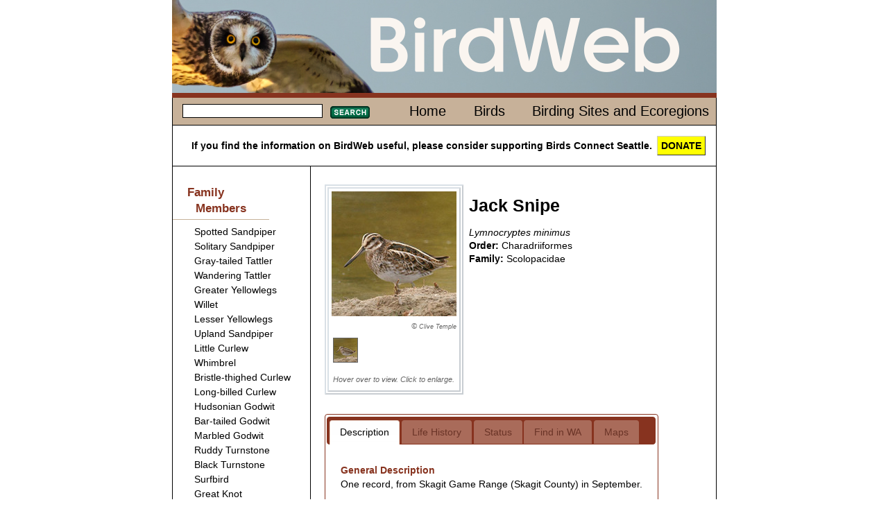

--- FILE ---
content_type: text/html; charset=iso-8859-1
request_url: http://livewww.birdweb.org/birdweb/bird/jack_snipe
body_size: 63131
content:

<!DOCTYPE html>
<html lang="en" xmlns:birdweb="http://birdweb.org/birdweb/ns#">
<head id="ctl00_ctl00_Head1"><meta charset="utf-8" /><title>
	Jack Snipe
</title><meta name="keywords" content="birds Washington Seattle connect" /><link href="../css/html5reset-1.6.1.css" type="text/css" rel="stylesheet" /><link href="../css/grids.css" type="text/css" rel="stylesheet" /><link href="../css/jquery-ui-1.8.16.custom.css" type="text/css" rel="stylesheet" /><link href="../css/style.css" type="text/css" rel="stylesheet" /><link href="../css/print.css" type="text/css" rel="stylesheet" media="print" /><link rel="icon" href="../favicon.ico?v=3" /><link rel="apple-touch-icon" sizes="180x180" href="../apple-touch-icon.png" /><link rel="icon" type="image/png" sizes="32x32" href="../favicon-32x32.png" /><link rel="icon" type="image/png" sizes="16x16" href="../favicon-16x16.png" /><link rel="manifest" href="../site.webmanifest" /><link rel="mask-icon" href="../safari-pinned-tab.svg" color="#5bbad5" /><meta name="msapplication-TileColor" content="#da532c" /><meta name="theme-color" content="#ffffff" />
    
    <!--<script src="http://www.google.com/jsapi?key=ABQIAAAAAvmhbKBo_tkJTDMmYNqoUxSTG3jLdssCAhrLeFgMLAd1GPj2dRTDj1VVz1VRMgSj8VJgvyLP_DDwkQ"
        type="text/javascript"></script>-->
    
    <script type="text/javascript" src="https://ajax.googleapis.com/ajax/libs/jquery/1.5.2/jquery.min.js"></script>
    <script type="text/javascript" src="https://ajax.googleapis.com/ajax/libs/jqueryui/1.8.17/jquery-ui.min.js"></script>
<meta name="description" content="Jack Snipe habitat, behavior, diet, migration patterns, conservation status, and nesting." /><meta property="og:description" content="Jack Snipe habitat, behavior, diet, migration patterns, conservation status, and nesting." /><meta property="og:site_name" content="BirdWeb" /><meta property="og:url" content="http://birdweb.org/birdweb/bird/jack_snipe" /><meta property="og:type" content="birdweb:bird" /><meta property="og:image" content="http://birdweb.org/birdweb/images/jasn_ct_l.jpg" /><meta property="og:title" content="Jack Snipe" /></head>
<body>
    <header>
        
        <a href="/">
        <img src='http://livewww.birdweb.org/birdweb/web_images/birdweblogo.png' height="134" width="785"
            alt="banner image" />
        </a>
       
    </header>
    <div id="main" role="main">
        <nav>
            <div class="line">
                
    <table class='topnav'>
        <tr>
            <td>
                
<form action="http://livewww.birdweb.org/birdweb/searchresults" method="post" id='sform'>
<fieldset>
    <legend></legend>
    <input class="searchbox searchbox_small" type="text" size="10" name="terms"
        id="search" />
    <button class='searchbutton searchbutton_small'>
        Search</button>
</fieldset>
</form>
<script type="text/javascript">
$(function () {
         $.widget("custom.catcomplete", $.ui.autocomplete, {
        _renderMenu: function (ul, items) {
            var self = this,
				currentCategory = "";
            $.each(items, function (index, item) {
                if (item.category != currentCategory) {
                    var category = "";
                    switch (item.category) {
                        case 's': category = "Birding Sites"; break;
                        case 'e': category = "Ecoregions"; break;
                        default: category = "";
                    }
                    ul.append("<li class='ui-autocomplete-category'>" + category + "</li>");
                    currentCategory = item.category;
                }
                self._renderItem(ul, item);
            });
        }
    });
	        var data = [{label:"Fulvous Whistling-Duck",category:""},{label:"Taiga Bean-Goose",category:""},{label:"Greater White-fronted Goose",category:""},{label:"Emperor Goose",category:""},{label:"Snow Goose",category:""},{label:"Ross's Goose",category:""},{label:"Brant",category:""},{label:"Cackling Goose",category:""},{label:"Canada Goose",category:""},{label:"Mute Swan",category:""},{label:"Trumpeter Swan",category:""},{label:"Tundra Swan",category:""},{label:"Wood Duck",category:""},{label:"Gadwall",category:""},{label:"Falcated Duck",category:""},{label:"Eurasian Wigeon",category:""},{label:"American Wigeon",category:""},{label:"American Black Duck",category:""},{label:"Mallard",category:""},{label:"Blue-winged Teal",category:""},{label:"Cinnamon Teal",category:""},{label:"Northern Shoveler",category:""},{label:"Northern Pintail",category:""},{label:"Garganey",category:""},{label:"Baikal Teal",category:""},{label:"Green-winged Teal",category:""},{label:"Canvasback",category:""},{label:"Redhead",category:""},{label:"Ring-necked Duck",category:""},{label:"Tufted Duck",category:""},{label:"Greater Scaup",category:""},{label:"Lesser Scaup",category:""},{label:"Steller's Eider",category:""},{label:"King Eider",category:""},{label:"Common Eider",category:""},{label:"Harlequin Duck",category:""},{label:"Surf Scoter",category:""},{label:"White-winged Scoter",category:""},{label:"Black Scoter",category:""},{label:"Long-tailed Duck",category:""},{label:"Bufflehead",category:""},{label:"Common Goldeneye",category:""},{label:"Barrow's Goldeneye",category:""},{label:"Smew",category:""},{label:"Hooded Merganser",category:""},{label:"Common Merganser",category:""},{label:"Red-breasted Merganser",category:""},{label:"Ruddy Duck",category:""},{label:"Chukar",category:""},{label:"Gray Partridge",category:""},{label:"Ring-necked Pheasant",category:""},{label:"Ruffed Grouse",category:""},{label:"Greater Sage-Grouse",category:""},{label:"Spruce Grouse",category:""},{label:"White-tailed Ptarmigan",category:""},{label:"Dusky Grouse",category:""},{label:"Sooty Grouse",category:""},{label:"Sharp-tailed Grouse",category:""},{label:"Wild Turkey",category:""},{label:"Mountain Quail",category:""},{label:"California Quail",category:""},{label:"Northern Bobwhite",category:""},{label:"Red-throated Loon",category:""},{label:"Arctic Loon",category:""},{label:"Pacific Loon",category:""},{label:"Common Loon",category:""},{label:"Yellow-billed Loon",category:""},{label:"Pied-billed Grebe",category:""},{label:"Horned Grebe",category:""},{label:"Red-necked Grebe",category:""},{label:"Eared Grebe",category:""},{label:"Western Grebe",category:""},{label:"Clark's Grebe",category:""},{label:"Shy Albatross",category:""},{label:"Laysan Albatross",category:""},{label:"Black-footed Albatross",category:""},{label:"Short-tailed Albatross",category:""},{label:"Northern Fulmar",category:""},{label:"Murphy's Petrel",category:""},{label:"Mottled Petrel",category:""},{label:"Cook's Petrel",category:""},{label:"Pink-footed Shearwater",category:""},{label:"Flesh-footed Shearwater",category:""},{label:"Greater Shearwater",category:""},{label:"Wedge-tailed Shearwater",category:""},{label:"Buller's Shearwater",category:""},{label:"Sooty Shearwater",category:""},{label:"Short-tailed Shearwater",category:""},{label:"Manx Shearwater",category:""},{label:"Wilson's Storm-Petrel",category:""},{label:"Fork-tailed Storm-Petrel",category:""},{label:"Leach's Storm-Petrel",category:""},{label:"Ashy Storm-Petrel",category:""},{label:"Red-billed Tropicbird",category:""},{label:"Blue-footed Booby",category:""},{label:"Brown Booby",category:""},{label:"American White Pelican",category:""},{label:"Brown Pelican",category:""},{label:"Brandt's Cormorant",category:""},{label:"Double-crested Cormorant",category:""},{label:"Red-faced Cormorant",category:""},{label:"Pelagic Cormorant",category:""},{label:"Magnificent Frigatebird",category:""},{label:"American Bittern",category:""},{label:"Great Blue Heron",category:""},{label:"Great Egret",category:""},{label:"Snowy Egret",category:""},{label:"Little Blue Heron",category:""},{label:"Cattle Egret",category:""},{label:"Green Heron",category:""},{label:"Black-crowned Night-Heron",category:""},{label:"Yellow-crowned Night-Heron",category:""},{label:"White Ibis",category:""},{label:"Glossy Ibis",category:""},{label:"White-faced Ibis",category:""},{label:"Turkey Vulture",category:""},{label:"California Condor",category:""},{label:"Osprey",category:""},{label:"White-tailed Kite",category:""},{label:"Bald Eagle",category:""},{label:"Northern Harrier",category:""},{label:"Sharp-shinned Hawk",category:""},{label:"Cooper's Hawk",category:""},{label:"Northern Goshawk",category:""},{label:"Red-shouldered Hawk",category:""},{label:"Broad-winged Hawk",category:""},{label:"Swainson's Hawk",category:""},{label:"Red-tailed Hawk",category:""},{label:"Ferruginous Hawk",category:""},{label:"Rough-legged Hawk",category:""},{label:"Golden Eagle",category:""},{label:"Crested Caracara",category:""},{label:"Eurasian Kestrel",category:""},{label:"American Kestrel",category:""},{label:"Merlin",category:""},{label:"Eurasian Hobby",category:""},{label:"Gyrfalcon",category:""},{label:"Peregrine Falcon",category:""},{label:"Prairie Falcon",category:""},{label:"Yellow Rail",category:""},{label:"Virginia Rail",category:""},{label:"Sora",category:""},{label:"American Coot",category:""},{label:"Sandhill Crane",category:""},{label:"Black-bellied Plover",category:""},{label:"American Golden-Plover",category:""},{label:"Pacific Golden-Plover",category:""},{label:"Snowy Plover",category:""},{label:"Semipalmated Plover",category:""},{label:"Piping Plover",category:""},{label:"Killdeer",category:""},{label:"Mountain Plover",category:""},{label:"Eurasian Dotterel",category:""},{label:"Black Oystercatcher",category:""},{label:"Black-necked Stilt",category:""},{label:"American Avocet",category:""},{label:"Spotted Sandpiper",category:""},{label:"Solitary Sandpiper",category:""},{label:"Gray-tailed Tattler",category:""},{label:"Wandering Tattler",category:""},{label:"Greater Yellowlegs",category:""},{label:"Willet",category:""},{label:"Lesser Yellowlegs",category:""},{label:"Upland Sandpiper",category:""},{label:"Little Curlew",category:""},{label:"Whimbrel",category:""},{label:"Bristle-thighed Curlew",category:""},{label:"Long-billed Curlew",category:""},{label:"Hudsonian Godwit",category:""},{label:"Bar-tailed Godwit",category:""},{label:"Marbled Godwit",category:""},{label:"Ruddy Turnstone",category:""},{label:"Black Turnstone",category:""},{label:"Surfbird",category:""},{label:"Great Knot",category:""},{label:"Red Knot",category:""},{label:"Sanderling",category:""},{label:"Semipalmated Sandpiper",category:""},{label:"Western Sandpiper",category:""},{label:"Red-necked Stint",category:""},{label:"Little Stint",category:""},{label:"Temminck's Stint",category:""},{label:"Least Sandpiper",category:""},{label:"White-rumped Sandpiper",category:""},{label:"Baird's Sandpiper",category:""},{label:"Pectoral Sandpiper",category:""},{label:"Sharp-tailed Sandpiper",category:""},{label:"Rock Sandpiper",category:""},{label:"Dunlin",category:""},{label:"Curlew Sandpiper",category:""},{label:"Stilt Sandpiper",category:""},{label:"Buff-breasted Sandpiper",category:""},{label:"Ruff",category:""},{label:"Short-billed Dowitcher",category:""},{label:"Long-billed Dowitcher",category:""},{label:"Jack Snipe",category:""},{label:"Wilson's Snipe",category:""},{label:"Wilson's Phalarope",category:""},{label:"Red-necked Phalarope",category:""},{label:"Red Phalarope",category:""},{label:"Laughing Gull",category:""},{label:"Franklin's Gull",category:""},{label:"Little Gull",category:""},{label:"Black-headed Gull",category:""},{label:"Bonaparte's Gull",category:""},{label:"Heermann's Gull",category:""},{label:"Black-tailed Gull",category:""},{label:"Short-billed Gull",category:""},{label:"Ring-billed Gull",category:""},{label:"California Gull",category:""},{label:"Herring Gull",category:""},{label:"Thayer's Gull",category:""},{label:"Iceland Gull",category:""},{label:"Lesser Black-backed Gull",category:""},{label:"Slaty-backed Gull",category:""},{label:"Western Gull",category:""},{label:"Glaucous-winged Gull",category:""},{label:"Glaucous Gull",category:""},{label:"Great Black-backed Gull",category:""},{label:"Sabine's Gull",category:""},{label:"Black-legged Kittiwake",category:""},{label:"Red-legged Kittiwake",category:""},{label:"Ross's Gull",category:""},{label:"Ivory Gull",category:""},{label:"Least Tern",category:""},{label:"Caspian Tern",category:""},{label:"Black Tern",category:""},{label:"Common Tern",category:""},{label:"Arctic Tern",category:""},{label:"Forster's Tern",category:""},{label:"Elegant Tern",category:""},{label:"South Polar Skua",category:""},{label:"Pomarine Jaeger",category:""},{label:"Parasitic Jaeger",category:""},{label:"Long-tailed Jaeger",category:""},{label:"Common Murre",category:""},{label:"Thick-billed Murre",category:""},{label:"Pigeon Guillemot",category:""},{label:"Long-billed Murrelet",category:""},{label:"Marbled Murrelet",category:""},{label:"Kittlitz's Murrelet",category:""},{label:"Xantus's Murrelet",category:""},{label:"Ancient Murrelet",category:""},{label:"Cassin's Auklet",category:""},{label:"Parakeet Auklet",category:""},{label:"Whiskered Auklet",category:""},{label:"Rhinoceros Auklet",category:""},{label:"Horned Puffin",category:""},{label:"Tufted Puffin",category:""},{label:"Rock Pigeon",category:""},{label:"Band-tailed Pigeon",category:""},{label:"Eurasian Collared-Dove",category:""},{label:"White-winged Dove",category:""},{label:"Mourning Dove",category:""},{label:"Yellow-billed Cuckoo",category:""},{label:"Black-billed Cuckoo",category:""},{label:"Barn Owl",category:""},{label:"Flammulated Owl",category:""},{label:"Western Screech-Owl",category:""},{label:"Great Horned Owl",category:""},{label:"Snowy Owl",category:""},{label:"Northern Hawk Owl",category:""},{label:"Northern Pygmy-Owl",category:""},{label:"Burrowing Owl",category:""},{label:"Spotted Owl",category:""},{label:"Barred Owl",category:""},{label:"Great Gray Owl",category:""},{label:"Long-eared Owl",category:""},{label:"Short-eared Owl",category:""},{label:"Boreal Owl",category:""},{label:"Northern Saw-whet Owl",category:""},{label:"Common Nighthawk",category:""},{label:"Common Poorwill",category:""},{label:"Black Swift",category:""},{label:"Vaux's Swift",category:""},{label:"White-throated Swift",category:""},{label:"Ruby-throated Hummingbird",category:""},{label:"Black-chinned Hummingbird",category:""},{label:"Anna's Hummingbird",category:""},{label:"Costa's Hummingbird",category:""},{label:"Calliope Hummingbird",category:""},{label:"Broad-tailed Hummingbird",category:""},{label:"Rufous Hummingbird",category:""},{label:"Allen's Hummingbird",category:""},{label:"Belted Kingfisher",category:""},{label:"Lewis's Woodpecker",category:""},{label:"Acorn Woodpecker",category:""},{label:"Williamson's Sapsucker",category:""},{label:"Yellow-bellied Sapsucker",category:""},{label:"Red-naped Sapsucker",category:""},{label:"Red-breasted Sapsucker",category:""},{label:"Downy Woodpecker",category:""},{label:"Hairy Woodpecker",category:""},{label:"White-headed Woodpecker",category:""},{label:"American Three-toed Woodpecker",category:""},{label:"Black-backed Woodpecker",category:""},{label:"Northern Flicker",category:""},{label:"Pileated Woodpecker",category:""},{label:"Olive-sided Flycatcher",category:""},{label:"Western Wood-Pewee",category:""},{label:"Alder Flycatcher",category:""},{label:"Willow Flycatcher",category:""},{label:"Least Flycatcher",category:""},{label:"Hammond's Flycatcher",category:""},{label:"Gray Flycatcher",category:""},{label:"Dusky Flycatcher",category:""},{label:"Western Flycatcher",category:""},{label:"Black Phoebe",category:""},{label:"Eastern Phoebe",category:""},{label:"Say's Phoebe",category:""},{label:"Vermilion Flycatcher",category:""},{label:"Ash-throated Flycatcher",category:""},{label:"Tropical Kingbird",category:""},{label:"Western Kingbird",category:""},{label:"Eastern Kingbird",category:""},{label:"Scissor-tailed Flycatcher",category:""},{label:"Fork-tailed Flycatcher",category:""},{label:"Loggerhead Shrike",category:""},{label:"Northern Shrike",category:""},{label:"White-eyed Vireo",category:""},{label:"Yellow-throated Vireo",category:""},{label:"Cassin's Vireo",category:""},{label:"Blue-headed Vireo",category:""},{label:"Hutton's Vireo",category:""},{label:"Warbling Vireo",category:""},{label:"Philadelphia Vireo",category:""},{label:"Red-eyed Vireo",category:""},{label:"Gray Jay",category:""},{label:"Steller's Jay",category:""},{label:"Blue Jay",category:""},{label:"California Scrub-Jay",category:""},{label:"Pinyon Jay",category:""},{label:"Clark's Nutcracker",category:""},{label:"Black-billed Magpie",category:""},{label:"American Crow",category:""},{label:"Northwestern Crow",category:""},{label:"Common Raven",category:""},{label:"Sky Lark",category:""},{label:"Horned Lark",category:""},{label:"Purple Martin",category:""},{label:"Tree Swallow",category:""},{label:"Violet-green Swallow",category:""},{label:"Northern Rough-winged Swallow",category:""},{label:"Bank Swallow",category:""},{label:"Cliff Swallow",category:""},{label:"Barn Swallow",category:""},{label:"Black-capped Chickadee",category:""},{label:"Mountain Chickadee",category:""},{label:"Chestnut-backed Chickadee",category:""},{label:"Boreal Chickadee",category:""},{label:"Bushtit",category:""},{label:"Red-breasted Nuthatch",category:""},{label:"White-breasted Nuthatch",category:""},{label:"Pygmy Nuthatch",category:""},{label:"Brown Creeper",category:""},{label:"Rock Wren",category:""},{label:"Canyon Wren",category:""},{label:"Bewick's Wren",category:""},{label:"House Wren",category:""},{label:"Pacific Wren",category:""},{label:"Marsh Wren",category:""},{label:"American Dipper",category:""},{label:"Golden-crowned Kinglet",category:""},{label:"Ruby-crowned Kinglet",category:""},{label:"Blue-gray Gnatcatcher",category:""},{label:"Northern Wheatear",category:""},{label:"Western Bluebird",category:""},{label:"Mountain Bluebird",category:""},{label:"Townsend's Solitaire",category:""},{label:"Veery",category:""},{label:"Gray-cheeked Thrush",category:""},{label:"Swainson's Thrush",category:""},{label:"Hermit Thrush",category:""},{label:"Dusky Thrush",category:""},{label:"Redwing",category:""},{label:"American Robin",category:""},{label:"Varied Thrush",category:""},{label:"Gray Catbird",category:""},{label:"Northern Mockingbird",category:""},{label:"Sage Thrasher",category:""},{label:"Brown Thrasher",category:""},{label:"European Starling",category:""},{label:"Siberian Accentor",category:""},{label:"Eastern Yellow Wagtail",category:""},{label:"White Wagtail",category:""},{label:"Red-throated Pipit",category:""},{label:"American Pipit",category:""},{label:"Bohemian Waxwing",category:""},{label:"Cedar Waxwing",category:""},{label:"Phainopepla",category:""},{label:"Blue-winged Warbler",category:""},{label:"Golden-winged Warbler",category:""},{label:"Tennessee Warbler",category:""},{label:"Orange-crowned Warbler",category:""},{label:"Nashville Warbler",category:""},{label:"Northern Parula",category:""},{label:"Yellow Warbler",category:""},{label:"Chestnut-sided Warbler",category:""},{label:"Magnolia Warbler",category:""},{label:"Cape May Warbler",category:""},{label:"Black-throated Blue Warbler",category:""},{label:"Yellow-rumped Warbler",category:""},{label:"Black-throated Gray Warbler",category:""},{label:"Black-throated Green Warbler",category:""},{label:"Townsend's Warbler",category:""},{label:"Hermit Warbler",category:""},{label:"Blackburnian Warbler",category:""},{label:"Yellow-throated Warbler",category:""},{label:"Prairie Warbler",category:""},{label:"Palm Warbler",category:""},{label:"Bay-breasted Warbler",category:""},{label:"Blackpoll Warbler",category:""},{label:"Black-and-white Warbler",category:""},{label:"American Redstart",category:""},{label:"Prothonotary Warbler",category:""},{label:"Ovenbird",category:""},{label:"Northern Waterthrush",category:""},{label:"Kentucky Warbler",category:""},{label:"Mourning Warbler",category:""},{label:"MacGillivray's Warbler",category:""},{label:"Common Yellowthroat",category:""},{label:"Hooded Warbler",category:""},{label:"Wilson's Warbler",category:""},{label:"Yellow-breasted Chat",category:""},{label:"Summer Tanager",category:""},{label:"Western Tanager",category:""},{label:"Green-tailed Towhee",category:""},{label:"Spotted Towhee",category:""},{label:"American Tree Sparrow",category:""},{label:"Chipping Sparrow",category:""},{label:"Clay-colored Sparrow",category:""},{label:"Brewer's Sparrow",category:""},{label:"Vesper Sparrow",category:""},{label:"Lark Sparrow",category:""},{label:"Black-throated Sparrow",category:""},{label:"Sage Sparrow",category:""},{label:"Lark Bunting",category:""},{label:"Savannah Sparrow",category:""},{label:"Grasshopper Sparrow",category:""},{label:"Le Conte's Sparrow",category:""},{label:"Nelson's Sharp-tailed Sparrow",category:""},{label:"Fox Sparrow",category:""},{label:"Song Sparrow",category:""},{label:"Lincoln's Sparrow",category:""},{label:"Swamp Sparrow",category:""},{label:"White-throated Sparrow",category:""},{label:"Harris's Sparrow",category:""},{label:"White-crowned Sparrow",category:""},{label:"Golden-crowned Sparrow",category:""},{label:"Dark-eyed Junco",category:""},{label:"Lapland Longspur",category:""},{label:"Chestnut-collared Longspur",category:""},{label:"Rustic Bunting",category:""},{label:"Snow Bunting",category:""},{label:"McKay's Bunting",category:""},{label:"Rose-breasted Grosbeak",category:""},{label:"Black-headed Grosbeak",category:""},{label:"Lazuli Bunting",category:""},{label:"Indigo Bunting",category:""},{label:"Painted Bunting",category:""},{label:"Dickcissel",category:""},{label:"Bobolink",category:""},{label:"Red-winged Blackbird",category:""},{label:"Tricolored Blackbird",category:""},{label:"Western Meadowlark",category:""},{label:"Yellow-headed Blackbird",category:""},{label:"Rusty Blackbird",category:""},{label:"Brewer's Blackbird",category:""},{label:"Common Grackle",category:""},{label:"Great-tailed Grackle",category:""},{label:"Brown-headed Cowbird",category:""},{label:"Orchard Oriole",category:""},{label:"Hooded Oriole",category:""},{label:"Bullock's Oriole",category:""},{label:"Baltimore Oriole",category:""},{label:"Scott's Oriole",category:""},{label:"Brambling",category:""},{label:"Gray-crowned Rosy-Finch",category:""},{label:"Pine Grosbeak",category:""},{label:"Purple Finch",category:""},{label:"Cassin's Finch",category:""},{label:"House Finch",category:""},{label:"Red Crossbill",category:""},{label:"White-winged Crossbill",category:""},{label:"Common Redpoll",category:""},{label:"Hoary Redpoll",category:""},{label:"Pine Siskin",category:""},{label:"Lesser Goldfinch",category:""},{label:"American Goldfinch",category:""},{label:"Evening Grosbeak",category:""},{label:"House Sparrow",category:""},{label:"Big Four Ice Caves",category:"s"},{label:"Big Meadow Lake",category:"s"},{label:"Biscuit Ridge",category:"s"},{label:"Blaine/Semiahmoo/Drayton Harbor",category:"s"},{label:"Bonaparte Lake/Lost Lake/Toroda Creek",category:"s"},{label:"Bottle Beach State Park",category:"s"},{label:"Bowerman Basin",category:"s"},{label:"Brooks Memorial State Park",category:"s"},{label:"Bunchgrass Meadows",category:"s"},{label:"Cape Disappointment State Park",category:"s"},{label:"Chehalis River Valley",category:"s"},{label:"Cle Elum - Northern Pacific (Railroad) Ponds",category:"s"},{label:"Colockum Road",category:"s"},{label:"Columbia National Wildlife Refuge",category:"s"},{label:"Conboy Lake National Wildlife Refuge",category:"s"},{label:"Coppei Creek",category:"s"},{label:"County Line Ponds",category:"s"},{label:"Crockett Lake",category:"s"},{label:"Desert Wildlife Area",category:"s"},{label:"Federation Forest State Park",category:"s"},{label:"Forks",category:"s"},{label:"Fort Simcoe State Park",category:"s"},{label:"Hardy Burn",category:"s"},{label:"Jasper Mountain",category:"s"},{label:"Kent Ponds",category:"s"},{label:"Little Pend Oreille National Wildlife Refuge",category:"s"},{label:"Little Spokane River Natural Area",category:"s"},{label:"Marrowstone Island/Oak Bay",category:"s"},{label:"Marymoor Park",category:"s"},{label:"Mima Mounds",category:"s"},{label:"Mount Rainier National Park - Sunrise",category:"s"},{label:"Mount Saint Helens National Volcanic Monument - Johnston Ridge",category:"s"},{label:"Naches Peak Loop",category:"s"},{label:"Nisqually National Wildlife Refuge",category:"s"},{label:"North Potholes Reservoir",category:"s"},{label:"Northrup Canyon State Park",category:"s"},{label:"Ocean Shores",category:"s"},{label:"Olympic National Park - Hurricane Ridge",category:"s"},{label:"Pelagic Trips",category:"s"},{label:"Point No Point",category:"s"},{label:"Port Susan Bay",category:"s"},{label:"Potholes State Park",category:"s"},{label:"Quartermaster Harbor",category:"s"},{label:"Quilomene Wildlife Area",category:"s"},{label:"Rainy Pass",category:"s"},{label:"Reardan - Audubon Lake",category:"s"},{label:"Ridgefield National Wildlife Refuge",category:"s"},{label:"Rock Creek Road",category:"s"},{label:"Rockport State Park",category:"s"},{label:"Salmo Mountain",category:"s"},{label:"Samish Flats",category:"s"},{label:"San Juan Islands",category:"s"},{label:"Scatter Creek Wildlife Area",category:"s"},{label:"Seattle - Discovery Park",category:"s"},{label:"Seattle - Green Lake",category:"s"},{label:"Seattle - Union Bay Natural Area (Montlake Fill)",category:"s"},{label:"Sequim/Dungeness",category:"s"},{label:"Snoqualmie River Valley",category:"s"},{label:"Sprague Lake and Environs",category:"s"},{label:"Steigerwald Lake National Wildlife Refuge",category:"s"},{label:"Tiffany Springs/Roger Lake",category:"s"},{label:"Tokeland",category:"s"},{label:"Toppenish Creek/Toppenish National Wildlife Refuge",category:"s"},{label:"Trout Lake",category:"s"},{label:"Turnbull National Wildlife Refuge",category:"s"},{label:"Walla Walla River Delta",category:"s"},{label:"Washington Pass",category:"s"},{label:"Wenas Campground",category:"s"},{label:"Wenatchee Confluence State Park",category:"s"},{label:"Blue Mountains",category:"e"},{label:"Canadian Rockies",category:"e"},{label:"Columbia Plateau",category:"e"},{label:"East Cascades",category:"e"},{label:"North Cascades",category:"e"},{label:"Oceanic",category:"e"},{label:"Okanogan",category:"e"},{label:"Pacific Northwest Coast",category:"e"},{label:"Puget Trough",category:"e"},{label:"West Cascades",category:"e"}];

	        $("#search").catcomplete({
	            delay: 0,
	            source: data,
                select: function(event,ui) {
                           $("#search").val(ui.item.label);
                           $(this).closest("form").submit();
                        }
	        });

            $("#sform button").css("background", "url(\"http://livewww.birdweb.org/birdweb/web_images/search_button_small.jpg\")" );
            $("#sform button").hover(
                function(){
                    $(this).css("background-position","0 -17px");
                },
                function(){
                    $(this).css("background-position","");
                }
            );
            $("#sform button").mousedown(function(){
                                  $(this).css("background-position","0 -34px");
                                })
                              .mouseup(function(){
                                  $(this).css("background-position","");
                                  $(this).closest("form").submit(); //needed to make the button work in IE7
                              });
	    });
</script>
            </td>
            <td class='topnavmenu'>
                <ul>
                    <li id='menuhome'><a href='http://livewww.birdweb.org/birdweb/'>Home</a></li>
                    <li id='menubirds'><a href='http://livewww.birdweb.org/birdweb/birds'>Birds</a></li>
                    <li id='menuecoregions'><a href='http://livewww.birdweb.org/birdweb/sites'>Birding Sites and Ecoregions</a></li>
                </ul>
            </td>
        </tr>
    </table>

            </div>
            <div class="donate">
                If you find the information on BirdWeb useful, please consider supporting Birds Connect Seattle. <a href="https://birdsconnectsea.org/donate/" class="donatebutton">DONATE</a>
            </div>
        </nav>
        
<nav class='sidenav unit' id='leftside'>

    
    
<div class='familymembers'><h2>Family Members</h2><ul><li><a class='thumbnail' href='http://livewww.birdweb.org/birdweb/bird/spotted_sandpiper'><span class='popupimage'><img src='http://livewww.birdweb.org/birdweb/images/spsa_br_dp_s.jpg' alt='Breeding plumage. Note: black speckled breast and belly.' title='Breeding plumage. Note: black speckled breast and belly.'/></span><span>Spotted Sandpiper</span></a></li><li><a class='thumbnail' href='http://livewww.birdweb.org/birdweb/bird/solitary_sandpiper'><span class='popupimage'><img src='http://livewww.birdweb.org/birdweb/images/sosa_br_dp_s.jpg' alt='Note white speckled back, yellow legs, white belly, and white eyering.' title='Note white speckled back, yellow legs, white belly, and white eyering.'/></span><span>Solitary Sandpiper</span></a></li><li><a class='thumbnail' href='http://livewww.birdweb.org/birdweb/bird/gray-tailed_tattler'><span class='popupimage'><img src='http://livewww.birdweb.org/birdweb/images/smgtta_re.jpg' alt='Leadbetter Point, WA; 13 Octobert 1975' title='Leadbetter Point, WA; 13 Octobert 1975'/></span><span>Gray-tailed Tattler</span></a></li><li><a class='thumbnail' href='http://livewww.birdweb.org/birdweb/bird/wandering_tattler'><span class='popupimage'><img src='http://livewww.birdweb.org/birdweb/images/wata_br2_gth_s.jpg' alt='Breeding plumage' title='Breeding plumage'/></span><span>Wandering Tattler</span></a></li><li><a class='thumbnail' href='http://livewww.birdweb.org/birdweb/bird/greater_yellowlegs'><span class='popupimage'><img src='http://livewww.birdweb.org/birdweb/images/grye_a_dp_s.jpg' alt='Note large bill with pale base.' title='Note large bill with pale base.'/></span><span>Greater Yellowlegs</span></a></li><li><a class='thumbnail' href='http://livewww.birdweb.org/birdweb/bird/willet'><span class='popupimage'><img src='http://livewww.birdweb.org/birdweb/images/will_ad_gth_s.jpg' alt='' title=''/></span><span>Willet</span></a></li><li><a class='thumbnail' href='http://livewww.birdweb.org/birdweb/bird/lesser_yellowlegs'><span class='popupimage'><img src='http://livewww.birdweb.org/birdweb/images/leye_a_dp_s.jpg' alt='' title=''/></span><span>Lesser Yellowlegs</span></a></li><li><a class='thumbnail' href='http://livewww.birdweb.org/birdweb/bird/upland_sandpiper'><span class='popupimage'><img src='http://livewww.birdweb.org/birdweb/images/upsa_ad_dp_s.jpg' alt='' title=''/></span><span>Upland Sandpiper</span></a></li><li><a class='thumbnail' href='http://livewww.birdweb.org/birdweb/bird/little_curlew'><span class='popupimage'><img src='http://livewww.birdweb.org/birdweb/images/smlicu_ab.jpg' alt='' title=''/></span><span>Little Curlew</span></a></li><li><a class='thumbnail' href='http://livewww.birdweb.org/birdweb/bird/whimbrel'><span class='popupimage'><img src='http://livewww.birdweb.org/birdweb/images/whim_a_dp_s.jpg' alt='' title=''/></span><span>Whimbrel</span></a></li><li><a class='thumbnail' href='http://livewww.birdweb.org/birdweb/bird/bristle-thighed_curlew'><span class='popupimage'><img src='http://livewww.birdweb.org/birdweb/images/btcu_a_dp_s.jpg' alt='' title=''/></span><span>Bristle-thighed Curlew</span></a></li><li><a class='thumbnail' href='http://livewww.birdweb.org/birdweb/bird/long-billed_curlew'><span class='popupimage'><img src='http://livewww.birdweb.org/birdweb/images/lbcu_a_dp_s.jpg' alt='' title=''/></span><span>Long-billed Curlew</span></a></li><li><a class='thumbnail' href='http://livewww.birdweb.org/birdweb/bird/hudsonian_godwit'><span class='popupimage'><img src='http://livewww.birdweb.org/birdweb/images/hugo_fl_dp_s.jpg' alt='Breeding plumage in flight. Note: black and white tail and pale gray face.' title='Breeding plumage in flight. Note: black and white tail and pale gray face.'/></span><span>Hudsonian Godwit</span></a></li><li><a class='thumbnail' href='http://livewww.birdweb.org/birdweb/bird/bar-tailed_godwit'><span class='popupimage'><img src='http://livewww.birdweb.org/birdweb/images/btgo_w_dp_s.jpg' alt='Note pale color, defined supercilium, and long primary projection.' title='Note pale color, defined supercilium, and long primary projection.'/></span><span>Bar-tailed Godwit</span></a></li><li><a class='thumbnail' href='http://livewww.birdweb.org/birdweb/bird/marbled_godwit'><span class='popupimage'><img src='http://livewww.birdweb.org/birdweb/images/mago_a_dp_s.jpg' alt='' title=''/></span><span>Marbled Godwit</span></a></li><li><a class='thumbnail' href='http://livewww.birdweb.org/birdweb/bird/ruddy_turnstone'><span class='popupimage'><img src='http://livewww.birdweb.org/birdweb/images/rutu_br_dp_s.jpg' alt='Breeding plumage' title='Breeding plumage'/></span><span>Ruddy Turnstone</span></a></li><li><a class='thumbnail' href='http://livewww.birdweb.org/birdweb/bird/black_turnstone'><span class='popupimage'><img src='http://livewww.birdweb.org/birdweb/images/bltu_m_dp_s.jpg' alt='Winter plumage' title='Winter plumage'/></span><span>Black Turnstone</span></a></li><li><a class='thumbnail' href='http://livewww.birdweb.org/birdweb/bird/surfbird'><span class='popupimage'><img src='http://livewww.birdweb.org/birdweb/images/smsurf1.jpg' alt='' title=''/></span><span>Surfbird</span></a></li><li><a class='thumbnail' href='http://livewww.birdweb.org/birdweb/bird/great_knot'><span class='popupimage'><img src='http://livewww.birdweb.org/birdweb/images/smgrkn_ab.jpg' alt='' title=''/></span><span>Great Knot</span></a></li><li><a class='thumbnail' href='http://livewww.birdweb.org/birdweb/bird/red_knot'><span class='popupimage'><img src='http://livewww.birdweb.org/birdweb/images/rekn_br_dp_s.jpg' alt='' title=''/></span><span>Red Knot</span></a></li><li><a class='thumbnail' href='http://livewww.birdweb.org/birdweb/bird/sanderling'><span class='popupimage'><img src='http://livewww.birdweb.org/birdweb/images/sand_w_dp_s.jpg' alt='Winter plumage (foreground) and juvenile (background)' title='Winter plumage (foreground) and juvenile (background)'/></span><span>Sanderling</span></a></li><li><a class='thumbnail' href='http://livewww.birdweb.org/birdweb/bird/semipalmated_sandpiper'><span class='popupimage'><img src='http://livewww.birdweb.org/birdweb/images/sesa_ad1_gth_s.jpg' alt='Summer adult' title='Summer adult'/></span><span>Semipalmated Sandpiper</span></a></li><li><a class='thumbnail' href='http://livewww.birdweb.org/birdweb/bird/western_sandpiper'><span class='popupimage'><img src='http://livewww.birdweb.org/birdweb/images/wesa_br_dp_s.jpg' alt='Breeding plumage. Note: rufous cap and cheek patch.' title='Breeding plumage. Note: rufous cap and cheek patch.'/></span><span>Western Sandpiper</span></a></li><li><a class='thumbnail' href='http://livewww.birdweb.org/birdweb/bird/red-necked_stint'><span class='popupimage'><img src='http://livewww.birdweb.org/birdweb/images/smrnst_gt.jpg' alt='' title=''/></span><span>Red-necked Stint</span></a></li><li><a class='thumbnail' href='http://livewww.birdweb.org/birdweb/bird/little_stint'><span class='popupimage'><img src='http://livewww.birdweb.org/birdweb/images/smlist2_gt.jpg' alt='' title=''/></span><span>Little Stint</span></a></li><li><a class='thumbnail' href='http://livewww.birdweb.org/birdweb/bird/temmincks_stint'><span class='popupimage'><img src='http://livewww.birdweb.org/birdweb/images/smtest_rs.jpg' alt='male' title='male'/></span><span>Temminck's Stint</span></a></li><li><a class='thumbnail' href='http://livewww.birdweb.org/birdweb/bird/least_sandpiper'><span class='popupimage'><img src='http://livewww.birdweb.org/birdweb/images/lesa_a_dp_s.jpg' alt='Note yellow legs, shorter bill, and brownish back.' title='Note yellow legs, shorter bill, and brownish back.'/></span><span>Least Sandpiper</span></a></li><li><a class='thumbnail' href='http://livewww.birdweb.org/birdweb/bird/white-rumped_sandpiper'><span class='popupimage'><img src='http://livewww.birdweb.org/birdweb/images/wrsa_w_dp_s.jpg' alt='' title=''/></span><span>White-rumped Sandpiper</span></a></li><li><a class='thumbnail' href='http://livewww.birdweb.org/birdweb/bird/bairds_sandpiper'><span class='popupimage'><img src='http://livewww.birdweb.org/birdweb/images/basa_ad_dp_s.jpg' alt='Note long primary projection, black legs, and medium sized black bill.' title='Note long primary projection, black legs, and medium sized black bill.'/></span><span>Baird's Sandpiper</span></a></li><li><a class='thumbnail' href='http://livewww.birdweb.org/birdweb/bird/pectoral_sandpiper'><span class='popupimage'><img src='http://livewww.birdweb.org/birdweb/images/pesa_ad_dp_s.jpg' alt='Note slightly droopy bill and sharp border between streaked brown breast and white belly.' title='Note slightly droopy bill and sharp border between streaked brown breast and white belly.'/></span><span>Pectoral Sandpiper</span></a></li><li><a class='thumbnail' href='http://livewww.birdweb.org/birdweb/bird/sharp-tailed_sandpiper'><span class='popupimage'><img src='http://livewww.birdweb.org/birdweb/images/smstsadg.jpg' alt='' title=''/></span><span>Sharp-tailed Sandpiper</span></a></li><li><a class='thumbnail' href='http://livewww.birdweb.org/birdweb/bird/rock_sandpiper'><span class='popupimage'><img src='http://livewww.birdweb.org/birdweb/images/rosa_w2_gth_s.jpg' alt='Winter plumage.' title='Winter plumage.'/></span><span>Rock Sandpiper</span></a></li><li><a class='thumbnail' href='http://livewww.birdweb.org/birdweb/bird/dunlin'><span class='popupimage'><img src='http://livewww.birdweb.org/birdweb/images/dunl_br_dp_s.jpg' alt='Breeding plumage. Note: black belly and reddish back.' title='Breeding plumage. Note: black belly and reddish back.'/></span><span>Dunlin</span></a></li><li><a class='thumbnail' href='http://livewww.birdweb.org/birdweb/bird/curlew_sandpiper'><span class='popupimage'><img src='http://livewww.birdweb.org/birdweb/images/cusa_br_dp_s.jpg' alt='Breeding plumage' title='Breeding plumage'/></span><span>Curlew Sandpiper</span></a></li><li><a class='thumbnail' href='http://livewww.birdweb.org/birdweb/bird/stilt_sandpiper'><span class='popupimage'><img src='http://livewww.birdweb.org/birdweb/images/stsa_br_dp_s.jpg' alt='Breeding plumage. Note: barred breast/belly and rufous cheeks.' title='Breeding plumage. Note: barred breast/belly and rufous cheeks.'/></span><span>Stilt Sandpiper</span></a></li><li><a class='thumbnail' href='http://livewww.birdweb.org/birdweb/bird/buff-breasted_sandpiper'><span class='popupimage'><img src='http://livewww.birdweb.org/birdweb/images/smbbsadp.jpg' alt='' title=''/></span><span>Buff-breasted Sandpiper</span></a></li><li><a class='thumbnail' href='http://livewww.birdweb.org/birdweb/bird/ruff'><span class='popupimage'><img src='http://livewww.birdweb.org/birdweb/images/ruff_f_dp_s.jpg' alt='Female breeding plumage' title='Female breeding plumage'/></span><span>Ruff</span></a></li><li><a class='thumbnail' href='http://livewww.birdweb.org/birdweb/bird/short-billed_dowitcher'><span class='popupimage'><img src='http://livewww.birdweb.org/birdweb/images/sbdo_br2_dp_s.jpg' alt='' title=''/></span><span>Short-billed Dowitcher</span></a></li><li><a class='thumbnail' href='http://livewww.birdweb.org/birdweb/bird/long-billed_dowitcher'><span class='popupimage'><img src='http://livewww.birdweb.org/birdweb/images/lbdo_br_dp_s.jpg' alt='' title=''/></span><span>Long-billed Dowitcher</span></a></li><li><a class='thumbnail' href='http://livewww.birdweb.org/birdweb/bird/jack_snipe'><span class='popupimage'><img src='http://livewww.birdweb.org/birdweb/images/smjasn_ct.jpg' alt='' title=''/></span><span class='current_bird'>Jack Snipe</span></a></li><li><a class='thumbnail' href='http://livewww.birdweb.org/birdweb/bird/wilsons_snipe'><span class='popupimage'><img src='http://livewww.birdweb.org/birdweb/images/wisn_a_dp_s.jpg' alt='' title=''/></span><span>Wilson's Snipe</span></a></li><li><a class='thumbnail' href='http://livewww.birdweb.org/birdweb/bird/wilsons_phalarope'><span class='popupimage'><img src='http://livewww.birdweb.org/birdweb/images/wiph_fbr_dp_s.jpg' alt='Breeding plumage female.' title='Breeding plumage female.'/></span><span>Wilson's Phalarope</span></a></li><li><a class='thumbnail' href='http://livewww.birdweb.org/birdweb/bird/red-necked_phalarope'><span class='popupimage'><img src='http://livewww.birdweb.org/birdweb/images/renp_fbr_dp_s.jpg' alt='Female breeding plumage' title='Female breeding plumage'/></span><span>Red-necked Phalarope</span></a></li><li><a class='thumbnail' href='http://livewww.birdweb.org/birdweb/bird/red_phalarope'><span class='popupimage'><img src='http://livewww.birdweb.org/birdweb/images/reph_fbr_dp_s.jpg' alt='Female breeding plumage' title='Female breeding plumage'/></span><span>Red Phalarope</span></a></li></ul></div>


<div style='text-align:center' ><a href="https://birdsconnectsea.org/donate/"  target="_blank" id="support_sas" class="">Support<br/>Birds Connect Seattle</a></div><aside class="sas_promo "><header><img src='http://livewww.birdweb.org/birdweb/web_images/get_involved_leftnav_banner.jpg' alt='birders with binoculars' /></header><article><h3>Get Involved With<br />Birds Connect Seattle!</h3><ul><li><a href="https://birdsconnectsea.org/get-involved/go-birding/" target="_blank">Go Birding!</a></li><li><a href="https://birdsconnectsea.org/get-involved/volunteer/" target="_blank">Volunteer</a></li><li><a href="https://birdsconnectsea.org/learn/classes/" target="_blank">Adult Classes</a></li><li><a href="https://birdsconnectsea.org/learn/youth-programs/nature-camp/" target="_blank">Nature Camp</a></li><li><a href="https://birdsconnectsea.org/the-nature-shop/" target="_blank">Nature Shop</a></li></ul><footer></footer>
</nav>

        
<article class='content' id='maincontent'>

    <a name="description"></a>
    
            
<div class="photo ">
    
            <figure>
                <a href='#' data-width='500' data-height='500' data-image_url='http://livewww.birdweb.org/birdweb/bigger_image.aspx?id=7533&type=p'><img src='http://livewww.birdweb.org/birdweb/images/jasn_ct_l.jpg' width='180' height='180' title="" alt=""/></a>
                <figcaption>
                    
<div class="credit"><span>&copy; <a href='http://www.pbase.com/image/48342935'>Clive Temple</a></span>
</div>
                </figcaption>
            </figure>
        
    <div id='filmstripscroll'><div id='filmstripholder'><ul id='filmstrip'><li class='birdgallery'><a href='#' data-image_url='http://livewww.birdweb.org/birdweb/bigger_image.aspx?id=7533&type=p' data-width='500' data-height='500'><img src="http://livewww.birdweb.org/birdweb/images/jasn_ct_t.jpg" width='34' height='34' title="" alt="" data-large_file='http://livewww.birdweb.org/birdweb/images/jasn_ct_l.jpg' data-contributor='Clive Temple' data-contributor_url='http://www.pbase.com/image/48342935'/></a></li></ul></div></div><div id='slider'></div><p>Hover over to view. Click to enlarge.</p>
</div>

            
            <div id="bird_summary">
            <h1 id="commonname">
                Jack Snipe
            </h1>
            <div id="scientific_name">
                Lymnocryptes
                minimus
            </div>
            <div>
            <label>
                Order:
            </label>
            <a href='#' id='orderdialog'>
                Charadriiformes
            </a>
            <div id='infodialogorder'>
                This is a large and highly varied group of birds that do not have many outward similarities. Most are water birds that feed on invertebrates or small aquatic creatures.   The order is well represented in Washington, with seven families:
                </div>
            </div>
            <div>
            <label>
                Family:
            </label>
            <a href='#' id='familydialog'>
                Scolopacidae
            </a>
                       <div id='infodialogfamily'>
                This large and diverse family of shorebirds is made up mostly of northern breeders that migrate long distances. Their highly migratory nature leads them astray fairly frequently, and rarities often show up outside their normal range. Many of these mostly coastal birds forage in relation to the tides, rather than the time of day. They use a variety of foraging techniques, but the most common techniques are picking food from the ground or water, or probing into wet sand or mud. Those that probe generally have sensitive bills that open at the tips. Most members of this group eat small invertebrates. Many make dramatic, aerial display-flights during courtship. Nesting practices vary, but both parents typically help raise the young. Clutch size is usually four, and both parents generally incubate. The young are precocial and leave the nest within a day of the hatching of the last chick. Most feed themselves, although the parents generally tend the young for a varying period of time. The female typically abandons the group first, leaving the male to care for the young until they are independent.
                </div>
            </div>
            <div>
            
            </div>
            <ul id='badges'></ul>
            <div>
            
            </div>
            </div>
            

            <div id="tabs">
                <ul>
                    <li><a href="#description">Description</a></li>
                    <li><a href="#life_history">Life History</a></li>
                    <li><a href="#status">Status</a></li>
                    <li><a href="#find_in_wa">Find in WA</a></li>
                    <li><a href="#maps">Maps</a></li>
                </ul>
                <div id="description">
                    <div class='details'><h3>General Description</h3><p>One record, from Skagit Game Range (Skagit County) in September.</p></div>
                </div>
                <div id="life_history">
                    
                    
                    
                    
                    
                </div>
                <div id="status">
                    
                    
                </div>
                <div id="find_in_wa">
                    
                    

                </div>
                <div id="maps">
                    
                    
                </div>
            </div>
        
    
<div class='familymembers'><h2>Family Members</h2><ul><li class='birdphotos'><a class='thumbnail' href='http://livewww.birdweb.org/birdweb/bird/spotted_sandpiper'><img src='http://livewww.birdweb.org/birdweb/images/spsa_br_dp_s.jpg' alt='Breeding plumage. Note: black speckled breast and belly.' title='Breeding plumage. Note: black speckled breast and belly.'/><span>Spotted Sandpiper</span><span class='latinname'>Actitis macularius</span></a></li><li class='birdphotos'><a class='thumbnail' href='http://livewww.birdweb.org/birdweb/bird/solitary_sandpiper'><img src='http://livewww.birdweb.org/birdweb/images/sosa_br_dp_s.jpg' alt='Note white speckled back, yellow legs, white belly, and white eyering.' title='Note white speckled back, yellow legs, white belly, and white eyering.'/><span>Solitary Sandpiper</span><span class='latinname'>Tringa solitaria</span></a></li><li class='birdphotos'><a class='thumbnail' href='http://livewww.birdweb.org/birdweb/bird/gray-tailed_tattler'><img src='http://livewww.birdweb.org/birdweb/images/smgtta_re.jpg' alt='Leadbetter Point, WA; 13 Octobert 1975' title='Leadbetter Point, WA; 13 Octobert 1975'/><span>Gray-tailed Tattler</span><span class='latinname'>Tringa brevipes</span></a></li><li class='birdphotos'><a class='thumbnail' href='http://livewww.birdweb.org/birdweb/bird/wandering_tattler'><img src='http://livewww.birdweb.org/birdweb/images/wata_br2_gth_s.jpg' alt='Breeding plumage' title='Breeding plumage'/><span>Wandering Tattler</span><span class='latinname'>Tringa incana</span></a></li><li class='birdphotos'><a class='thumbnail' href='http://livewww.birdweb.org/birdweb/bird/greater_yellowlegs'><img src='http://livewww.birdweb.org/birdweb/images/grye_a_dp_s.jpg' alt='Note large bill with pale base.' title='Note large bill with pale base.'/><span>Greater Yellowlegs</span><span class='latinname'>Tringa melanoleuca</span></a></li><li class='birdphotos'><a class='thumbnail' href='http://livewww.birdweb.org/birdweb/bird/willet'><img src='http://livewww.birdweb.org/birdweb/images/will_ad_gth_s.jpg' alt='' title=''/><span>Willet</span><span class='latinname'>Tringa semipalmata</span></a></li><li class='birdphotos'><a class='thumbnail' href='http://livewww.birdweb.org/birdweb/bird/lesser_yellowlegs'><img src='http://livewww.birdweb.org/birdweb/images/leye_a_dp_s.jpg' alt='' title=''/><span>Lesser Yellowlegs</span><span class='latinname'>Tringa flavipes</span></a></li><li class='birdphotos'><a class='thumbnail' href='http://livewww.birdweb.org/birdweb/bird/upland_sandpiper'><img src='http://livewww.birdweb.org/birdweb/images/upsa_ad_dp_s.jpg' alt='' title=''/><span>Upland Sandpiper</span><span class='latinname'>Bartramia longicauda</span></a></li><li class='birdphotos'><a class='thumbnail' href='http://livewww.birdweb.org/birdweb/bird/little_curlew'><img src='http://livewww.birdweb.org/birdweb/images/smlicu_ab.jpg' alt='' title=''/><span>Little Curlew</span><span class='latinname'>Numenius minutus</span></a></li><li class='birdphotos'><a class='thumbnail' href='http://livewww.birdweb.org/birdweb/bird/whimbrel'><img src='http://livewww.birdweb.org/birdweb/images/whim_a_dp_s.jpg' alt='' title=''/><span>Whimbrel</span><span class='latinname'>Numenius phaeopus</span></a></li><li class='birdphotos'><a class='thumbnail' href='http://livewww.birdweb.org/birdweb/bird/bristle-thighed_curlew'><img src='http://livewww.birdweb.org/birdweb/images/btcu_a_dp_s.jpg' alt='' title=''/><span>Bristle-thighed Curlew</span><span class='latinname'>Numenius tahitiensis</span></a></li><li class='birdphotos'><a class='thumbnail' href='http://livewww.birdweb.org/birdweb/bird/long-billed_curlew'><img src='http://livewww.birdweb.org/birdweb/images/lbcu_a_dp_s.jpg' alt='' title=''/><span>Long-billed Curlew</span><span class='latinname'>Numenius americanus</span></a></li><li class='birdphotos'><a class='thumbnail' href='http://livewww.birdweb.org/birdweb/bird/hudsonian_godwit'><img src='http://livewww.birdweb.org/birdweb/images/hugo_fl_dp_s.jpg' alt='Breeding plumage in flight. Note: black and white tail and pale gray face.' title='Breeding plumage in flight. Note: black and white tail and pale gray face.'/><span>Hudsonian Godwit</span><span class='latinname'>Limosa haemastica</span></a></li><li class='birdphotos'><a class='thumbnail' href='http://livewww.birdweb.org/birdweb/bird/bar-tailed_godwit'><img src='http://livewww.birdweb.org/birdweb/images/btgo_w_dp_s.jpg' alt='Note pale color, defined supercilium, and long primary projection.' title='Note pale color, defined supercilium, and long primary projection.'/><span>Bar-tailed Godwit</span><span class='latinname'>Limosa lapponica</span></a></li><li class='birdphotos'><a class='thumbnail' href='http://livewww.birdweb.org/birdweb/bird/marbled_godwit'><img src='http://livewww.birdweb.org/birdweb/images/mago_a_dp_s.jpg' alt='' title=''/><span>Marbled Godwit</span><span class='latinname'>Limosa fedoa</span></a></li><li class='birdphotos'><a class='thumbnail' href='http://livewww.birdweb.org/birdweb/bird/ruddy_turnstone'><img src='http://livewww.birdweb.org/birdweb/images/rutu_br_dp_s.jpg' alt='Breeding plumage' title='Breeding plumage'/><span>Ruddy Turnstone</span><span class='latinname'>Arenaria interpres</span></a></li><li class='birdphotos'><a class='thumbnail' href='http://livewww.birdweb.org/birdweb/bird/black_turnstone'><img src='http://livewww.birdweb.org/birdweb/images/bltu_m_dp_s.jpg' alt='Winter plumage' title='Winter plumage'/><span>Black Turnstone</span><span class='latinname'>Arenaria melanocephala</span></a></li><li class='birdphotos'><a class='thumbnail' href='http://livewww.birdweb.org/birdweb/bird/surfbird'><img src='http://livewww.birdweb.org/birdweb/images/smsurf1.jpg' alt='' title=''/><span>Surfbird</span><span class='latinname'>Aphriza virgata</span></a></li><li class='birdphotos'><a class='thumbnail' href='http://livewww.birdweb.org/birdweb/bird/great_knot'><img src='http://livewww.birdweb.org/birdweb/images/smgrkn_ab.jpg' alt='' title=''/><span>Great Knot</span><span class='latinname'>Calidris tenuirostris</span></a></li><li class='birdphotos'><a class='thumbnail' href='http://livewww.birdweb.org/birdweb/bird/red_knot'><img src='http://livewww.birdweb.org/birdweb/images/rekn_br_dp_s.jpg' alt='' title=''/><span>Red Knot</span><span class='latinname'>Calidris canutus</span></a></li><li class='birdphotos'><a class='thumbnail' href='http://livewww.birdweb.org/birdweb/bird/sanderling'><img src='http://livewww.birdweb.org/birdweb/images/sand_w_dp_s.jpg' alt='Winter plumage (foreground) and juvenile (background)' title='Winter plumage (foreground) and juvenile (background)'/><span>Sanderling</span><span class='latinname'>Calidris alba</span></a></li><li class='birdphotos'><a class='thumbnail' href='http://livewww.birdweb.org/birdweb/bird/semipalmated_sandpiper'><img src='http://livewww.birdweb.org/birdweb/images/sesa_ad1_gth_s.jpg' alt='Summer adult' title='Summer adult'/><span>Semipalmated Sandpiper</span><span class='latinname'>Calidris pusilla</span></a></li><li class='birdphotos'><a class='thumbnail' href='http://livewww.birdweb.org/birdweb/bird/western_sandpiper'><img src='http://livewww.birdweb.org/birdweb/images/wesa_br_dp_s.jpg' alt='Breeding plumage. Note: rufous cap and cheek patch.' title='Breeding plumage. Note: rufous cap and cheek patch.'/><span>Western Sandpiper</span><span class='latinname'>Calidris mauri</span></a></li><li class='birdphotos'><a class='thumbnail' href='http://livewww.birdweb.org/birdweb/bird/red-necked_stint'><img src='http://livewww.birdweb.org/birdweb/images/smrnst_gt.jpg' alt='' title=''/><span>Red-necked Stint</span><span class='latinname'>Calidris ruficollis</span></a></li><li class='birdphotos'><a class='thumbnail' href='http://livewww.birdweb.org/birdweb/bird/little_stint'><img src='http://livewww.birdweb.org/birdweb/images/smlist2_gt.jpg' alt='' title=''/><span>Little Stint</span><span class='latinname'>Calidris minuta</span></a></li><li class='birdphotos'><a class='thumbnail' href='http://livewww.birdweb.org/birdweb/bird/temmincks_stint'><img src='http://livewww.birdweb.org/birdweb/images/smtest_rs.jpg' alt='male' title='male'/><span>Temminck's Stint</span><span class='latinname'>Calidris temminckii</span></a></li><li class='birdphotos'><a class='thumbnail' href='http://livewww.birdweb.org/birdweb/bird/least_sandpiper'><img src='http://livewww.birdweb.org/birdweb/images/lesa_a_dp_s.jpg' alt='Note yellow legs, shorter bill, and brownish back.' title='Note yellow legs, shorter bill, and brownish back.'/><span>Least Sandpiper</span><span class='latinname'>Calidris minutilla</span></a></li><li class='birdphotos'><a class='thumbnail' href='http://livewww.birdweb.org/birdweb/bird/white-rumped_sandpiper'><img src='http://livewww.birdweb.org/birdweb/images/wrsa_w_dp_s.jpg' alt='' title=''/><span>White-rumped Sandpiper</span><span class='latinname'>Calidris fuscicollis</span></a></li><li class='birdphotos'><a class='thumbnail' href='http://livewww.birdweb.org/birdweb/bird/bairds_sandpiper'><img src='http://livewww.birdweb.org/birdweb/images/basa_ad_dp_s.jpg' alt='Note long primary projection, black legs, and medium sized black bill.' title='Note long primary projection, black legs, and medium sized black bill.'/><span>Baird's Sandpiper</span><span class='latinname'>Calidris bairdii</span></a></li><li class='birdphotos'><a class='thumbnail' href='http://livewww.birdweb.org/birdweb/bird/pectoral_sandpiper'><img src='http://livewww.birdweb.org/birdweb/images/pesa_ad_dp_s.jpg' alt='Note slightly droopy bill and sharp border between streaked brown breast and white belly.' title='Note slightly droopy bill and sharp border between streaked brown breast and white belly.'/><span>Pectoral Sandpiper</span><span class='latinname'>Calidris melanotos</span></a></li><li class='birdphotos'><a class='thumbnail' href='http://livewww.birdweb.org/birdweb/bird/sharp-tailed_sandpiper'><img src='http://livewww.birdweb.org/birdweb/images/smstsadg.jpg' alt='' title=''/><span>Sharp-tailed Sandpiper</span><span class='latinname'>Calidris acuminata</span></a></li><li class='birdphotos'><a class='thumbnail' href='http://livewww.birdweb.org/birdweb/bird/rock_sandpiper'><img src='http://livewww.birdweb.org/birdweb/images/rosa_w2_gth_s.jpg' alt='Winter plumage.' title='Winter plumage.'/><span>Rock Sandpiper</span><span class='latinname'>Calidris ptilocnemis</span></a></li><li class='birdphotos'><a class='thumbnail' href='http://livewww.birdweb.org/birdweb/bird/dunlin'><img src='http://livewww.birdweb.org/birdweb/images/dunl_br_dp_s.jpg' alt='Breeding plumage. Note: black belly and reddish back.' title='Breeding plumage. Note: black belly and reddish back.'/><span>Dunlin</span><span class='latinname'>Calidris alpina</span></a></li><li class='birdphotos'><a class='thumbnail' href='http://livewww.birdweb.org/birdweb/bird/curlew_sandpiper'><img src='http://livewww.birdweb.org/birdweb/images/cusa_br_dp_s.jpg' alt='Breeding plumage' title='Breeding plumage'/><span>Curlew Sandpiper</span><span class='latinname'>Calidris ferruginea</span></a></li><li class='birdphotos'><a class='thumbnail' href='http://livewww.birdweb.org/birdweb/bird/stilt_sandpiper'><img src='http://livewww.birdweb.org/birdweb/images/stsa_br_dp_s.jpg' alt='Breeding plumage. Note: barred breast/belly and rufous cheeks.' title='Breeding plumage. Note: barred breast/belly and rufous cheeks.'/><span>Stilt Sandpiper</span><span class='latinname'>Calidris himantopus</span></a></li><li class='birdphotos'><a class='thumbnail' href='http://livewww.birdweb.org/birdweb/bird/buff-breasted_sandpiper'><img src='http://livewww.birdweb.org/birdweb/images/smbbsadp.jpg' alt='' title=''/><span>Buff-breasted Sandpiper</span><span class='latinname'>Tryngites subruficollis</span></a></li><li class='birdphotos'><a class='thumbnail' href='http://livewww.birdweb.org/birdweb/bird/ruff'><img src='http://livewww.birdweb.org/birdweb/images/ruff_f_dp_s.jpg' alt='Female breeding plumage' title='Female breeding plumage'/><span>Ruff</span><span class='latinname'>Philomachus pugnax</span></a></li><li class='birdphotos'><a class='thumbnail' href='http://livewww.birdweb.org/birdweb/bird/short-billed_dowitcher'><img src='http://livewww.birdweb.org/birdweb/images/sbdo_br2_dp_s.jpg' alt='' title=''/><span>Short-billed Dowitcher</span><span class='latinname'>Limnodromus griseus</span></a></li><li class='birdphotos'><a class='thumbnail' href='http://livewww.birdweb.org/birdweb/bird/long-billed_dowitcher'><img src='http://livewww.birdweb.org/birdweb/images/lbdo_br_dp_s.jpg' alt='' title=''/><span>Long-billed Dowitcher</span><span class='latinname'>Limnodromus scolopaceus</span></a></li><li class='birdphotos'><a class='thumbnail' href='http://livewww.birdweb.org/birdweb/bird/jack_snipe'><img src='http://livewww.birdweb.org/birdweb/images/smjasn_ct.jpg' alt='' title=''/><span>Jack Snipe</span><span class='latinname'>Lymnocryptes minimus</span></a></li><li class='birdphotos'><a class='thumbnail' href='http://livewww.birdweb.org/birdweb/bird/wilsons_snipe'><img src='http://livewww.birdweb.org/birdweb/images/wisn_a_dp_s.jpg' alt='' title=''/><span>Wilson's Snipe</span><span class='latinname'>Gallinago delicata</span></a></li><li class='birdphotos'><a class='thumbnail' href='http://livewww.birdweb.org/birdweb/bird/wilsons_phalarope'><img src='http://livewww.birdweb.org/birdweb/images/wiph_fbr_dp_s.jpg' alt='Breeding plumage female.' title='Breeding plumage female.'/><span>Wilson's Phalarope</span><span class='latinname'>Phalaropus tricolor</span></a></li><li class='birdphotos'><a class='thumbnail' href='http://livewww.birdweb.org/birdweb/bird/red-necked_phalarope'><img src='http://livewww.birdweb.org/birdweb/images/renp_fbr_dp_s.jpg' alt='Female breeding plumage' title='Female breeding plumage'/><span>Red-necked Phalarope</span><span class='latinname'>Phalaropus lobatus</span></a></li><li class='birdphotos'><a class='thumbnail' href='http://livewww.birdweb.org/birdweb/bird/red_phalarope'><img src='http://livewww.birdweb.org/birdweb/images/reph_fbr_dp_s.jpg' alt='Female breeding plumage' title='Female breeding plumage'/><span>Red Phalarope</span><span class='latinname'>Phalaropus fulicarius</span></a></li></ul></div>

        <div id='speciesofconcern'>
        <div id='concernpopup' class='ui-widget ui-corner-all'>
        <table>
        <tr>
        <th>Federal Endangered Species List</th><th>Audubon/American Bird Conservancy Watch List</th><th>State Endangered Species List</th><th>Audubon Washington Vulnerable Birds List</th>
        </tr>
        
        </table>
        </div>
        <p><a href='http://livewww.birdweb.org/birdweb/specialconcern' hidefocus='hidefocus'>View full list of Washington State's Species of Special Concern</a></p>
        </div>
    <script type="text/javascript" src="http://livewww.birdweb.org/birdweb/js/bird_detail.js"></script>
    <script type="text/javascript">
        $(document).ready(function () {
            var tab_number = 0;
            $("#tabs").tabs("option", "selected", tab_number);
        });
    </script>

</article>
<script type="text/javascript">
    $(document).ready(function () {
        if ($("#leftside").height() > $("#maincontent").height()) {
            $("#maincontent").css("min-height",$("#leftside").height());
        } else {
            $("#leftside").css("min-height", $("#maincontent").height());
        }
    });
</script>

        <footer>
            <div class='size1of3 unit'>
                <a href='https://birdsconnectsea.org/'>&copy; Birds Connect Seattle</a>
            </div>
            <div class='size1of3 unit'>
                <a href="mailto:info@birdsconnectsea.org&amp;Subject=BirdWeb%20Feedback">Contact Us</a>
            </div>
            <div class='size1of3 lastUnit'>
                <a href="http://livewww.birdweb.org/birdweb/acknowledgments">Credits</a>
            </div>
        </footer>
    </div>
<!-- Google tag (gtag.js) --> <script async src="https://www.googletagmanager.com/gtag/js?id=G-V027PHQF2C"></script> <script> window.dataLayer = window.dataLayer || []; function gtag(){dataLayer.push(arguments);} gtag('js', new Date()); gtag('config', 'G-V027PHQF2C'); </script>

</body>
</html>
